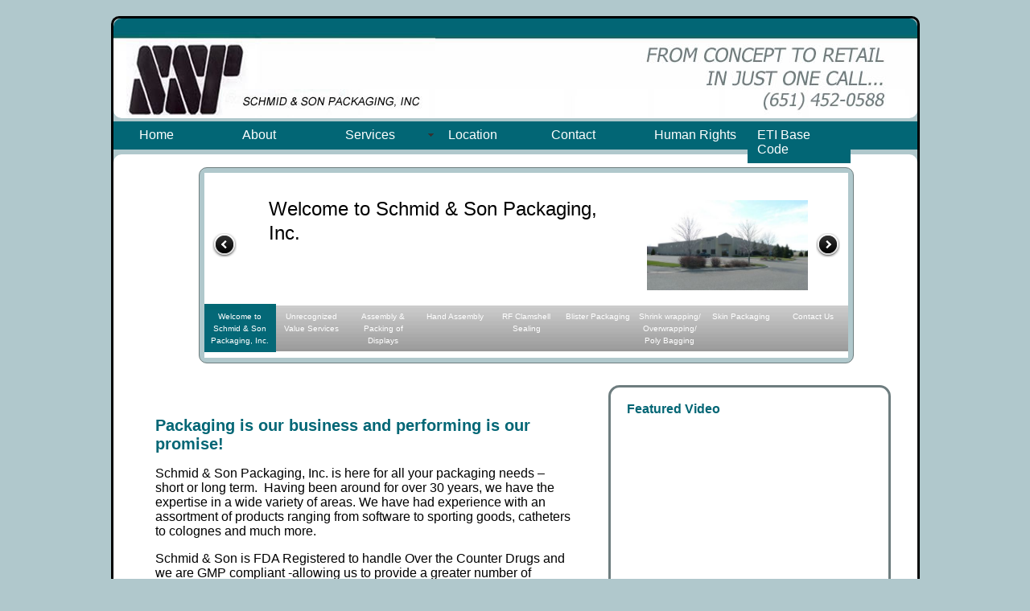

--- FILE ---
content_type: text/html
request_url: http://schmidpackaging.com/index.html
body_size: 12542
content:
<!DOCTYPE html PUBLIC "-//W3C//DTD XHTML 1.0 Transitional//EN" "http://www.w3.org/TR/xhtml1/DTD/xhtml1-transitional.dtd">
<html xmlns="http://www.w3.org/1999/xhtml">
<head>
<meta http-equiv="Content-Type" content="text/html; charset=utf-8" />
<meta name="keywords" content="packaging, schmid, blister, clamshell, fin seal, pop display, shrink wrap" />
<meta name="description" content="Schmid & Son Packaging, Inc. Located in Cottage Grove, MN.  Ready to serve your packaging needs." />

<title>Schmid & Son - Home</title>
<link href="Index.css" rel="stylesheet" type="text/css" />
<link href="Site.css" rel="stylesheet" type="text/css" />
<link href="SpryAssets/SpryMenuBarHorizontal.css" rel="stylesheet" type="text/css" />
<script src="SpryAssets/SpryMenuBar.js" type="text/javascript"></script>
<script library="JavaScript Library v1.4.4" type="text/javascript"></script>

</head>

<body>

<!--ContainerDiv-->
<div id="ContainerDiv">

<!--BannerDiv-->
  <div id="BannerDiv" title="Schmid & Son Logo" >
  
  </div><!--End BannerDiv-->
  
<!--NavBarDiv--> 
<div id="NavBarDiv">
<!--MenuBar-->  
  <ul id="MenuBar1" class="MenuBarHorizontal">
    <li><a href="index.html">Home</a>    </li>
    <li><a href="about.html">About</a></li>
    <li><a class="MenuBarItemSubmenu" href="services.html">Services</a>
      <ul>
        <li><a href="additionalServices.html">Unrecognized Value Services</a>       </li>
        <li><a href="ShrinkWrapping.html">Shrink Wrapping/ Overwrapping/ Poly Bagging</a></li>
        <li><a href="BlisterClamshell.html">Blister & Clamshell Sealing</a></li>
        <li><a href="SkinPackaging.html">Skin Packaging</a></li>
        <li><a href="Displays.html">Assembly &amp;  Packing of Displays</a></li>
        <li><a href="HandAssembly.html">Hand Assembly</a></li>
      </ul>
    </li>
    <li><a href="location.html">Location</a></li>
    <li><a href="contact.html">Contact</a></li>
	<li><a href="eti_code.html">Human Rights </a></li>
	<li><a href="eti_base.html">ETI Base Code</a></li>
  </ul><!--End MenuBar-->
 <script type="text/javascript">
var MenuBar1 = new Spry.Widget.MenuBar("MenuBar1", {imgDown:"SpryAssets/SpryMenuBarDownHover.gif", imgRight:"SpryAssets/SpryMenuBarRightHover.gif"});
</script> 
</div><!--End NavBarDiv-->

<!--Content-->
<div id="Content">


<!--SlideshowDiv-->
<div id="SlideshowDiv">

<!-- Begin DWUser_EasyRotator -->
<script type="text/javascript" src="http://c520866.r66.cf2.rackcdn.com/1/js/easy_rotator.min.js"></script>
<div class="dwuserEasyRotator" style="width: 800px; height: 230px; position:relative; text-align: left; background-color: #FFF;" data-erConfig="{autoplayEnabled:true, lpp:'[base64]', wv:1}" data-erName="Services" data-erTID="{58txhkcgjh6906142329931}">
	<div data-ertype="content" style="display: none;"><ul data-erlabel="Main Category">
	<li>
		<img class="main" src="assets/xfs_800x230_s80_SchmidBuildingFront.jpg" alt="Welcome to Schmid &amp; Son Packaging, Inc." />
		<img class="thumb" src="assets/xfs_800x230_s80_SchmidBuildingFront.jpg" alt="Schmid & Son Building."/>
		<span class="title">Welcome to Schmid & Son Packaging, Inc.</span>
	</li>
	<li>
		<a class="mainLink" href="additionalServices.html"><img class="main" src="assets/xfs_800x230_s80_services.jpg" alt="Unrecognized Value Services." /></a>
		<img class="thumb" src="assets/xfs_800x230_s80_services.jpg" alt="schmid & Son building."/>
		<span class="title">Unrecognized Value Services</span>
		<span class="desc">Schmid & Son can be an extension to your operation.  Find out how!</span>
	</li>
	<li>
		<a class="mainLink" href="Displays.html"><img class="main" src="assets/xfs_800x230_s80_POPDisplay.jpg" alt="Assembly &amp; Packing of Displays." /></a>
		<img class="thumb" src="assets/xfs_800x230_s80_POPDisplay.jpg" alt="Pop Display."/>
		<span class="title">Assembly & Packing of Displays</span>
		<span class="desc">We can create and assemble your very own POP display in a efficient, timely manner.</span>
	</li>
	<li>
		<a class="mainLink" href="HandAssembly.html"><img class="main" src="assets/xfs_800x230_s80_cartonAssembly.jpg" alt="Hand Assembly." /></a>
		<img class="thumb" src="assets/xfs_800x230_s80_cartonAssembly.jpg" alt="hand Assembly."/>
		<span class="title">Hand Assembly</span>
		<span class="desc">Schmid & Son has experienced personnel to hand assemble any product you wish.</span>
	</li>
	<li>
		<a class="mainLink" href="BlisterClamshell.html"><img class="main" src="assets/xfs_800x230_s80_clamshell.jpg" alt="RF Clamshell Sealing." /></a>
		<img class="thumb" src="assets/xfs_800x230_s80_clamshell.jpg" alt="Clamshell." />
		<span class="title">RF Clamshell Sealing</span>
		<span class="desc">Schmid & Son can tackle your RF clamshell sealing needs.</span>
	</li>
	<li>
		<a class="mainLink" href="BlisterClamshell.html"><img class="main" src="assets/xfs_800x230_s80_blister.jpg" alt="Blister Packaging." /></a>
		<img class="thumb" src="assets/xfs_800x230_s80_blister.jpg"  alt="blister packaging."/>
		<span class="title">Blister Packaging</span>
		<span class="desc">We can provide you with blister packaging services and the materials you need to complete your project. </span>
	</li>
	<li>
		<a class="mainLink" href="ShrinkWrapping.html"><img class="main" src="assets/xfs_800x230_s80_shrinkimage.jpg" alt="Shrink Wrapping/ Overwrapping/ Poly Bagging." /></a>
		<img class="thumb" src="assets/xfs_800x230_s80_shrinkimage.jpg" alt="shrink wrap."/>
		<span class="title">Shrink wrapping/ Overwrapping/ Poly Bagging</span>
		<span class="desc">Schmid & Son can cover all of your shrink wrapping, overwrapping, and poly bagging needs.</span>
	</li>
	<li>
		<a class="mainLink" href="SkinPackaging.html"><img class="main" src="assets/xfs_800x230_s80_skinpackaging.jpg" alt="Skin Packaging." /></a>
		<img class="thumb" src="assets/xfs_800x230_s80_skinpackaging.jpg"alt="skin packaging." />
		<span class="title">Skin Packaging</span>
		<span class="desc">In addition to providing you with the practiced service of skin packaging your items, Schmid & Son can provide you with the skin cards needed.</span>
	</li>
	<li>
		<a class="mainLink" href="contact.html"><img class="main" src="assets/xfs_800x230_s80_contactus.jpg" alt="Contact Us." /></a>
		<img class="thumb" src="assets/xfs_800x230_s80_contactus.jpg" alt="Contact us"/>
		<span class="title">Contact Us</span>
		<span class="desc">Like what you see? Contact us!</span>
	</li>
</ul>
</div>
	<div data-ertype="layout" data-ertemplateName="NONE" style="">			<div class="erimgMain" style="position: absolute; left:0;right:0;top:0;bottom:50px;" data-erConfig="{___numTiles:3, scaleMode:'scaleUpAndDown', imgType:'main', alwaysPreviousButton:true, __loopNextButton:false, __arrowButtonMode:'rollover'}">
				<div class="erimgMain_slides" style="position: absolute; left:50px; top:0; bottom:0; right:50px;">
					<div class="erimgMain_slide">
						<div class="erimgMain_img" style="position: absolute; width: 200px; right: 0; top: 30px; bottom: 30px;"></div>
						<div class="" style="position: absolute; left: 30px; right: 230px; top:30px; color: #333; font-family: Arial; font-size: 12px;">
							<p class="erimgMain_title" style="padding: 0; margin: 0 0 13px 0; font: 24px/30px Tahoma, Geneva, sans-serif;"></p>
							<p class="erimgMain_desc" style="padding: 0; margin: 0; color: #333; line-height: 18px;"></p>
						</div>
					</div>
				</div>
				<div class="erimgMain_arrowLeft" style="position:absolute; left: 10px; top: 50%; margin-top: -15px;" data-erConfig="{image:'circleCozy', image2:'circleCozy'}"></div>
				<div class="erimgMain_arrowRight" style="position:absolute; right: 10px; top: 50%; margin-top: -15px;" data-erConfig="{image:'circleCozy', image2:'circleCozy'}"></div>
			</div>
			<div class="erimgMain rotatorTileNav" style="position: absolute; bottom:0;height:50px;left:0;right:0;" data-erConfig="{numTiles:-1, scaleMode:'fillArea', imgType:'thumb', loopNextButton:false, arrowButtonMode:'rollover', __slideLinkEvent:'rollover'}">
				<div class="erimgMain_slides" style="position: absolute; left: 0; top: -27px; bottom: 0; right: 0; height: 77px;">
					<div class="erimgMain_slide">
						<div style="position: absolute; left: 0px; right: 0; top: 10px; bottom: 0; padding: 8px 1px 1px 1px; cursor: pointer; background: url(assets/up_export.gif) top center no-repeat; color: #fff; height: 90px;"
							 style_erinjection=".erimgMain_slide_selected THIS { cursor: default; background:url(assets/selected_export.jpg)  top center no-repeat; color: #026675; }">
	
							<p class="erimgMain_title" style="padding: 0; margin: 0; text-align: center; font: 10px/15px Arial,_sans; color: #FFF;"></p>
						
						</div>
				  </div>
				</div>
			</div><div class="erabout erFixCSS3" style="color: #FFF; text-align: left; background: #000; background:rgba(0,0,0,0.93); border: 2px solid #FFF; padding: 20px; font: normal 11px/14px Verdana,_sans; width: 300px; border-radius: 10px; display:none;">
			This <a style="color:#FFF;" href="http://www.dwuser.com/easyrotator/" target="_blank">jQuery slider</a> was created with the free <a style="color:#FFF;" href="http://www.dwuser.com/easyrotator/" target="_blank">EasyRotator</a> software from DWUser.com.
			<br /><br />
            Use WordPress? The free <a style="color:#FFF;" href="http://www.dwuser.com/easyrotator/wordpress/" target="_blank">EasyRotator for WordPress</a> plugin lets you create beautiful <a style="color:#FFF;" href="http://www.dwuser.com/easyrotator/wordpress/" target="_blank">WordPress sliders</a> in seconds.
			<br /><br />
			<a style="color:#FFF;" href="#" class="erabout_ok">OK</a>   
		</div>
		<noscript>
			Rotator powered by <a href="http://www.dwuser.com/easyrotator/">EasyRotator</a>, a free and easy jQuery slider builder from DWUser.com.  Please enable JavaScript to view.
		</noscript>
		<script type="text/javascript">/*Avoid IE gzip bug*/(function(b,c,d){try{if(!b[d]){b[d]="temp";var a=c.createElement("script");a.type="text/javascript";a.src="http://easyrotator.s3.amazonaws.com/1/js/nozip/easy_rotator.min.js";c.getElementsByTagName("head")[0].appendChild(a)}}catch(e){alert("EasyRotator fail; contact support.")}})(window,document,"er_$144");</script>
	
	</div>
</div>
<!-- End DWUser_EasyRotator -->

 
  </div><!--End SlideshowDiv-->

<!--TextDiv-->
<div id="TextDiv">
<h1>Packaging is our business and performing is our promise!</h1>

<p>Schmid  &amp; Son Packaging, Inc. is here for all your packaging needs – short or long  term.  Having been around for over 30  years, we have the expertise in a wide variety of areas. We have had experience  with an assortment of products ranging from software to sporting goods,  catheters to colognes and much more.</p> 
<p>Schmid &amp; Son is FDA Registered to handle  Over the Counter Drugs and we are GMP compliant -allowing us to provide a greater number of  services to our customers. Not only can we take on your operation, but we can  also provide you with additional warehousing, material handling, and much more! </p>
<p class="highlightText">We have what it takes to bring your project from the design to the retail shelf.</p>

</div><!--End TextDiv-->

<!--MediaDiv-->
<div id="MediaDiv">

<!--Video-->
<h2>Featured Video </h2>
<p><iframe title="Schmid & Son Packaging, INC." width="300" height="235" src="http://www.youtube.com/embed/C9AE9qYuxoc" frameborder="0" allowfullscreen></iframe></p><!--End Video-->

<!--Contact Us-->
<h2>Contact Us</h2>
<p><a href="contact.html"><img src="assets/SchmidBuildingSide.jpg" width="305" height="145" alt="Schmid &amp; Son Building." /></a></p>
<p>Schmid & Son Packaging, Inc. <br />
7699 95th Street South <br />
Cottage Grove, MN 55016 <br />
(651) 452-0588<br /></p><!--End Contact Us-->
</div><!--End MediaDiv-->

<!--Image2Div-->
<div id="Image2Div"><img src="assets/registrations.jpg" width="301" height="114" alt="Registrations." /></div><!--End Image2Div-->
<!--Footer-->
<div class="footer" id="Footer">Copyright Schmid &amp; Son Packaging, Inc.</div>
<!--End Footer-->

</div><!--End Content-->
</div><!--End ContainerDiv-->

</body>
</html>


--- FILE ---
content_type: text/css
request_url: http://schmidpackaging.com/Index.css
body_size: 1322
content:
@charset "utf-8";

/*All Div styles for the index page */
#ContainerDiv {
	position: relative;
	margin: 0 auto;
	width: 999px;
	height: 1115px;
	z-index: 1;
	border: medium solid #000;
	border-radius: 10px;
} 

#Content {
	position: absolute;
	width: 999px;
	height: 945px;
	z-index: 2;
	background-color: #FFF;
	top: 169px;
	border-radius: 10px;
} 
#SlideshowDiv {
	position: absolute;
	width: 800px;
	height: 230px;
	margin: 1em;
	padding: 6px;
	background-color: #B0C8CC;
	color: #6E7D7E;
	border: 1px solid #ddd;
	z-index: 3;
	left: 90px;
	top: 0px;
	border: thin solid;
	border-radius: 10px;
}

#MediaDiv {
	position: absolute;
	padding-top: 5px;
	padding-bottom: 10px;
	padding-left: 20px;
	padding-right: 20px;
	width: 305px;
	z-index: 3;
	left: 615px;
	top: 287px;
	height: 595px;
	border: medium solid #6E7D7F;
	border-radius: 14px;
}

#TextDiv {
	position: absolute;
	width: 522px;
	left: 52px;
	top: 313px;
	z-index: 4;
	
}

#ImageDiv {
	position: absolute;
	z-index: 4;
	left: 97px;
	top: 162px;
	border: thin solid #6E7D7F;
}

#Image2Div {
	position: absolute;
	z-index: 4;
	left: 152px;
	top: 719px;
	width: 315px;
	height: 127px;

}

#Footer {
	position: absolute;
	width: 995px;
	z-index: 3;
	top: 918px;
	left: 1px;
}


--- FILE ---
content_type: text/css
request_url: http://schmidpackaging.com/Site.css
body_size: 1121
content:
@charset "utf-8";
/*Styles used throughout the whole site */
body {
	position: relative;
	padding-top: 20px;
	margin: 0 auto;
	font-family: Tahoma, Geneva, sans-serif;
	background-color: #B0C8CC;
}

h1 {
	font-family: Tahoma, Geneva, sans-serif;
	font-size: 20px;
	font-weight: bold;
	color: #026675;
}
h2 {
	font-family: Tahoma, Geneva, sans-serif;
	font-size: medium;
	color: #026675;
}

p {
	font-family: Tahoma, Geneva, sans-serif;
	font-size: 16px;
	color: #000;
}
a {
	color:#026675;
}
a:hover {
	color: #8FF0FF;
}
a:visited { 
	color: #000;
}
.highlightText {
	font-family: Tahoma, Geneva, sans-serif;
	font-size: 16px;
	color: #026675;
}


.footer {
	font-family: Tahoma, Geneva, sans-serif;
	font-size: 12px;
	color: #6E7D7F;
	text-align:center;
}

#BannerDiv {
	position: absolute;
	background-image: url(assets/SchmidBanner.jpg);
	width: 999px;
	height: 124px;
	z-index: 2;
	border-radius: 10px;
} 

#NavBarDiv {
	position: absolute;
	width: 979px;
	height: 35px;
	padding-left: 20px;
	z-index: 3;
	background-color: #026675;
	top: 128px;
} 
